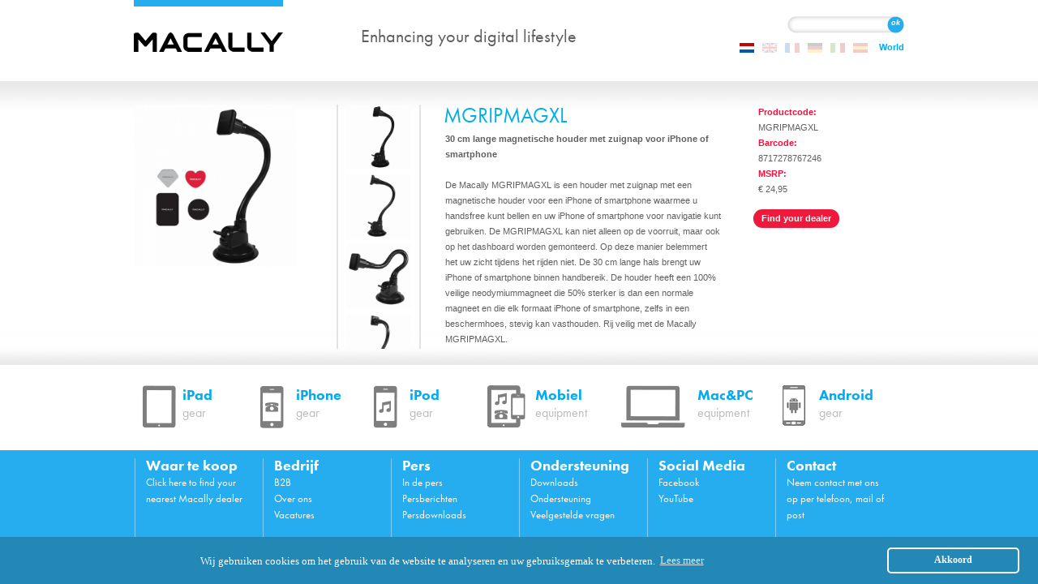

--- FILE ---
content_type: text/html; charset=utf-8
request_url: https://macally-europe.com/nl/mgripmagxl
body_size: 14002
content:
<!DOCTYPE html PUBLIC "-//W3C//DTD XHTML+RDFa 1.0//EN"
  "http://www.w3.org/MarkUp/DTD/xhtml-rdfa-1.dtd">
<html xmlns="http://www.w3.org/1999/xhtml" xml:lang="nl" version="XHTML+RDFa 1.0" dir="ltr">

<head profile="http://www.w3.org/1999/xhtml/vocab">
  <meta http-equiv="Content-Type" content="text/html; charset=utf-8" />
<meta name="Generator" content="Drupal 7 (http://drupal.org)" />
<link rel="canonical" href="/nl/mgripmagxl" />
<link rel="shortlink" href="/nl/node/4312" />
  <title>MGRIPMAGXL | Macally</title>
  <link type="text/css" rel="stylesheet" href="https://macally-europe.com/sites/default/files/css/css_xE-rWrJf-fncB6ztZfd2huxqgxu4WO-qwma6Xer30m4.css" media="all" />
<link type="text/css" rel="stylesheet" href="https://macally-europe.com/sites/default/files/css/css_hYCLW089C9S9sP3ZYkuG6R-Q5ZHbEhblZBFjwZ_bE_I.css" media="all" />
<link type="text/css" rel="stylesheet" href="https://macally-europe.com/sites/default/files/css/css_Kwa0UDz4gWMoLxZZ6_LyNA2SBh8u5CnKedaVrxsr7mM.css" media="all" />
<link type="text/css" rel="stylesheet" href="https://macally-europe.com/sites/default/files/css/css_an800fUNfK_WttqtCzA92sDCNojCunRZzJuF046n6_w.css" media="all" />
<link type="text/css" rel="stylesheet" href="https://macally-europe.com/sites/default/files/css/css_8vDO0eV9Vl22S_wPge5M3Sn7ga2rOT0t2wTer1vteCY.css" media="all" />
  <script type="text/javascript" src="//ajax.googleapis.com/ajax/libs/jquery/1.10.2/jquery.min.js"></script>
<script type="text/javascript">
<!--//--><![CDATA[//><!--
window.jQuery || document.write("<script src='/sites/all/modules/jquery_update/replace/jquery/1.10/jquery.min.js'>\x3C/script>")
//--><!]]>
</script>
<script type="text/javascript" src="https://macally-europe.com/sites/default/files/js/js_Hfha9RCTNm8mqMDLXriIsKGMaghzs4ZaqJPLj2esi7s.js"></script>
<script type="text/javascript" src="https://macally-europe.com/sites/default/files/js/js_XYDzanGTs_0Z3STnx7NAQkwFemGq2KpDaBfDCld67sg.js"></script>
<script type="text/javascript">
<!--//--><![CDATA[//><!--
(function(i,s,o,g,r,a,m){i["GoogleAnalyticsObject"]=r;i[r]=i[r]||function(){(i[r].q=i[r].q||[]).push(arguments)},i[r].l=1*new Date();a=s.createElement(o),m=s.getElementsByTagName(o)[0];a.async=1;a.src=g;m.parentNode.insertBefore(a,m)})(window,document,"script","https://www.google-analytics.com/analytics.js","ga");ga("create", "UA-20796440-23", {"cookieDomain":"auto"});ga("send", "pageview");
//--><!]]>
</script>
<script type="text/javascript" src="https://macally-europe.com/sites/default/files/js/js_zsU7pE_En9PuEzx00IjN_iCxIwgABAiEwJNkh1iTG9k.js"></script>
<script type="text/javascript" src="https://use.typekit.com/rmw5ovy.js"></script>
<script type="text/javascript">
<!--//--><![CDATA[//><!--
try{Typekit.load();}catch(e){}
//--><!]]>
</script>
<script type="text/javascript" src="https://macally-europe.com/sites/default/files/js/js_hFUEyJXhjOjJIvSDfU9pwAb4AxoA7VxyVp081U1pBFI.js"></script>
<script type="text/javascript">
<!--//--><![CDATA[//><!--
jQuery.extend(Drupal.settings, {"basePath":"\/","pathPrefix":"nl\/","setHasJsCookie":0,"ajaxPageState":{"theme":"macally","theme_token":"Xdh8OrSovuPeizqjQIdLjxUzwY0Yp_-6m03PC3PMkzk","js":{"\/\/ajax.googleapis.com\/ajax\/libs\/jquery\/1.10.2\/jquery.min.js":1,"0":1,"misc\/jquery-extend-3.4.0.js":1,"misc\/jquery-html-prefilter-3.5.0-backport.js":1,"misc\/jquery.once.js":1,"misc\/drupal.js":1,"public:\/\/languages\/nl_3V3IOD9GhDArooPdS5jFCWfEXy0hh56bKtAtkw0d82k.js":1,"sites\/all\/modules\/google_analytics\/googleanalytics.js":1,"1":1,"sites\/all\/modules\/field_group\/field_group.js":1,"https:\/\/use.typekit.com\/rmw5ovy.js":1,"2":1,"sites\/all\/themes\/macally\/scripts\/fancybox.js":1,"sites\/all\/themes\/macally\/scripts\/image.js":1,"sites\/all\/themes\/macally\/scripts\/slideshow.js":1,"sites\/all\/themes\/macally\/scripts\/map.js":1,"sites\/all\/themes\/macally\/scripts\/world.js":1,"sites\/all\/themes\/macally\/scripts\/search.js":1},"css":{"modules\/system\/system.base.css":1,"modules\/system\/system.menus.css":1,"modules\/system\/system.messages.css":1,"modules\/system\/system.theme.css":1,"modules\/field\/theme\/field.css":1,"modules\/node\/node.css":1,"modules\/search\/search.css":1,"modules\/user\/user.css":1,"sites\/all\/modules\/views\/css\/views.css":1,"sites\/all\/modules\/ctools\/css\/ctools.css":1,"modules\/locale\/locale.css":1,"sites\/all\/themes\/macally\/css\/reset.css":1,"sites\/all\/themes\/macally\/css\/screen.css":1,"sites\/all\/themes\/macally\/css\/slideshow.css":1,"sites\/all\/themes\/macally\/css\/drupal.css":1,"sites\/all\/themes\/macally\/css\/fancybox.css":1,"sites\/default\/files\/fontyourface\/font.css":1}},"googleanalytics":{"trackOutbound":1,"trackMailto":1,"trackDownload":1,"trackDownloadExtensions":"7z|aac|arc|arj|asf|asx|avi|bin|csv|doc(x|m)?|dot(x|m)?|exe|flv|gif|gz|gzip|hqx|jar|jpe?g|js|mp(2|3|4|e?g)|mov(ie)?|msi|msp|pdf|phps|png|ppt(x|m)?|pot(x|m)?|pps(x|m)?|ppam|sld(x|m)?|thmx|qtm?|ra(m|r)?|sea|sit|tar|tgz|torrent|txt|wav|wma|wmv|wpd|xls(x|m|b)?|xlt(x|m)|xlam|xml|z|zip"},"field_group":{"fieldset":"full"}});
//--><!]]>
</script>
</head>
<body class="html not-front not-logged-in no-sidebars page-node page-node- page-node-4312 node-type-product i18n-nl" >
  <div id="skip-link">
    <a href="#main-content" class="element-invisible element-focusable">Overslaan en naar de algemene inhoud gaan</a>
  </div>
    <div id="page-wrapper"><div id="page">

  <div id="header" class="without-secondary-menu"><div class="section clearfix">

          <a href="/nl" title="Home" rel="home" id="logo">
        <img src="https://macally-europe.com/sites/all/themes/macally/logo.png" alt="Home" />
      </a>
    
          <div id="name-and-slogan">

                              <div id="site-name">
              <strong>
                <a href="/nl" title="Home" rel="home"><span>Macally</span></a>
              </strong>
            </div>
                  
                  <div id="site-slogan">
            Enhancing your digital lifestyle          </div>
        
      </div> <!-- /#name-and-slogan -->
    
      <div class="region region-header">
    <div id="block-block-5" class="block block-block">

    
  <div class="content">
    <form action="/nl/search" method="get" id="search-block-form" accept-charset="UTF-8"><div><div class="container-inline">
      <h2 class="element-invisible">Zoeken</h2>
    <div class="form-item form-type-textfield form-item-search-block-form">
  <label class="element-invisible" for="search_title">Zoeken</label>
 <input type="text" id="search_title" name="title" value="" size="15" maxlength="128" class="form-text" />
 <input type="hidden" id="search_code" name="field_product_code_value" value="" size="15" maxlength="128" class="form-text" />
</div>
<div class="form-actions form-wrapper" id="edit-actions"><input type="submit" id="edit-submit" value="OK" class="form-submit" /></div>
</div>
</div></form>  </div>
</div>
<div id="block-locale-language" class="block block-locale">

    <h2>Talen</h2>
  
  <div class="content">
    <ul class="language-switcher-locale-url"><li class="nl first active"><a href="/nl/mgripmagxl" class="language-link active" xml:lang="nl" title="MGRIPMAGXL">Nederlands</a></li>
<li class="en"><a href="/mgripmagxl" class="language-link" xml:lang="en" title="MGRIPMAGXL">English</a></li>
<li class="fr"><a href="/fr/mgripmagxl" class="language-link" xml:lang="fr" title="MGRIPMAGXL">Français</a></li>
<li class="de"><a href="/de/mgripmagxl" class="language-link" xml:lang="de" title="MGRIPMAGXL">Deutsch</a></li>
<li class="it"><a href="/it/mgripmagxl" class="language-link" xml:lang="it" title="MGRIPMAGXL">Italiano</a></li>
<li class="es last"><a href="/es/mgripmagxl" class="language-link" xml:lang="es" title="MGRIPMAGXL">Español</a></li>
</ul>  </div>
</div>
<div id="block-nodeblock-128" class="block block-nodeblock">

    <h2>World</h2>
  
  <div class="content">
    <div id="node-128" class="node node-nodeblock node-teaser clearfix">

  
      
    <div class="content">
    <div class="field field-name-body field-type-text-with-summary field-label-hidden"><div class="field-items"><div class="field-item even"><ul>
	<li><strong>North America</strong></li>
	<li><a href="#">Macally USA</a></li>
	<li><strong>South America</strong></li>
	<li><a rel="nofollow" href="http://www.macallybr.com.br/">Macally Brazil</a></li>
	<li><strong>Europe</strong></li>
	<li><a href="https://macally-europe.com">Macally Europe</a></li>
	<li><strong>Africa</strong></li>
	<li><a href="https://macally-europe.com">Macally Europe</a></li>
	<li><strong>Asia</strong></li>
	<li><a rel="nofollow" href="http://www.macally.com/CN/">Macally China</a></li>
	<li><a rel="nofollow" href="http://macally-japan.com/">Macally Japan</a></li></ul></div></div></div>  </div>

  
  
</div>
  </div>
</div>
  </div>

    
    
  </div></div> <!-- /.section, /#header -->

  
  <div id="main-wrapper" class="clearfix"><div id="main" class="clearfix">

            
    
    <div id="content" class="column"><div class="section">
            <a id="main-content"></a>
                    <h1 class="title" id="page-title">
          MGRIPMAGXL        </h1>
                          <div class="tabs">
                  </div>
                                <div class="region region-content">
    <div id="block-system-main" class="block block-system">

    
  <div class="content">
    <div id="node-4312" class="node node-product clearfix">

      
  
  <div class="content clearfix">
    <div class="field field-name-field-photo field-type-image field-label-hidden"><div class="field-items"><div class="field-item even"><a href="https://macally-europe.com/sites/default/files/MGRIPMAGXL-01.jpg"><img src="https://macally-europe.com/sites/default/files/styles/large/public/MGRIPMAGXL-01.jpg?itok=HN7H-lm1" width="480" height="480" alt="" /></a></div></div></div><div class="field field-name-field-photos field-type-image field-label-hidden"><div class="field-items"><div class="field-item even"><a href="https://macally-europe.com/sites/default/files/MGRIPMAGXL-02.jpg"><img src="https://macally-europe.com/sites/default/files/styles/medium/public/MGRIPMAGXL-02.jpg?itok=dByRNTwT" width="220" height="220" alt="" /></a></div><div class="field-item odd"><a href="https://macally-europe.com/sites/default/files/MGRIPMAGXL-03.jpg"><img src="https://macally-europe.com/sites/default/files/styles/medium/public/MGRIPMAGXL-03.jpg?itok=SkEnQTDA" width="220" height="220" alt="" /></a></div><div class="field-item even"><a href="https://macally-europe.com/sites/default/files/MGRIPMAGXL-04.jpg"><img src="https://macally-europe.com/sites/default/files/styles/medium/public/MGRIPMAGXL-04.jpg?itok=ijB5pB6o" width="220" height="220" alt="" /></a></div><div class="field-item odd"><a href="https://macally-europe.com/sites/default/files/MGRIPMAGXL-05.jpg"><img src="https://macally-europe.com/sites/default/files/styles/medium/public/MGRIPMAGXL-05.jpg?itok=elt5KM5g" width="220" height="220" alt="" /></a></div><div class="field-item even"><a href="https://macally-europe.com/sites/default/files/MGRIPMAGXL-06.jpg"><img src="https://macally-europe.com/sites/default/files/styles/medium/public/MGRIPMAGXL-06.jpg?itok=2Bmp-MBb" width="220" height="220" alt="" /></a></div><div class="field-item odd"><a href="https://macally-europe.com/sites/default/files/MGRIPMAGXL-07.jpg"><img src="https://macally-europe.com/sites/default/files/styles/medium/public/MGRIPMAGXL-07.jpg?itok=CbbtTn9A" width="220" height="220" alt="" /></a></div><div class="field-item even"><a href="https://macally-europe.com/sites/default/files/MGRIPMAGXL-08.jpg"><img src="https://macally-europe.com/sites/default/files/styles/medium/public/MGRIPMAGXL-08.jpg?itok=-7QL04fR" width="220" height="220" alt="" /></a></div><div class="field-item odd"><a href="https://macally-europe.com/sites/default/files/MGRIPMAGXL-09.jpg"><img src="https://macally-europe.com/sites/default/files/styles/medium/public/MGRIPMAGXL-09.jpg?itok=WvlXDZZ7" width="220" height="220" alt="" /></a></div><div class="field-item even"><a href="https://macally-europe.com/sites/default/files/MGRIPMAGXL-10.jpg"><img src="https://macally-europe.com/sites/default/files/styles/medium/public/MGRIPMAGXL-10.jpg?itok=h-wNF3O1" width="220" height="220" alt="" /></a></div><div class="field-item odd"><a href="https://macally-europe.com/sites/default/files/MGRIPMAGXL-11.jpg"><img src="https://macally-europe.com/sites/default/files/styles/medium/public/MGRIPMAGXL-11.jpg?itok=lt7C5Exa" width="220" height="220" alt="" /></a></div><div class="field-item even"><a href="https://macally-europe.com/sites/default/files/MGRIPMAGXL-12.jpg"><img src="https://macally-europe.com/sites/default/files/styles/medium/public/MGRIPMAGXL-12.jpg?itok=sLc2feit" width="220" height="220" alt="" /></a></div><div class="field-item odd"><a href="https://macally-europe.com/sites/default/files/MGRIPMAGXL-13.jpg"><img src="https://macally-europe.com/sites/default/files/styles/medium/public/MGRIPMAGXL-13.jpg?itok=K0ttFIxa" width="220" height="220" alt="" /></a></div><div class="field-item even"><a href="https://macally-europe.com/sites/default/files/MGRIPMAGXL-14.jpg"><img src="https://macally-europe.com/sites/default/files/styles/medium/public/MGRIPMAGXL-14.jpg?itok=i7Jvytk7" width="220" height="220" alt="" /></a></div></div></div><div class="field field-name-body field-type-text-with-summary field-label-hidden"><div class="field-items"><div class="field-item even"><div><strong>30 cm lange magnetische houder met zuignap voor iPhone of smartphone</strong></div>
<div> </div>
<div>De Macally MGRIPMAGXL is een houder met zuignap met een magnetische houder voor een iPhone of smartphone waarmee u handsfree kunt bellen en uw iPhone of smartphone voor navigatie kunt gebruiken. De MGRIPMAGXL kan niet alleen op de voorruit, maar ook op het dashboard worden gemonteerd. Op deze manier belemmert het uw zicht tijdens het rijden niet. De 30 cm lange hals brengt uw iPhone of smartphone binnen handbereik. De houder heeft een 100% veilige neodymiummagneet die 50% sterker is dan een normale magneet en die elk formaat iPhone of smartphone, zelfs in een beschermhoes, stevig kan vasthouden. Rij veilig met de Macally MGRIPMAGXL.</div>
<div> </div>
<div><strong>Kenmerken</strong></div>
<ul>
	<li>Uitstekende zuignap voor sterke en langdurige montage op dashboard en voorruit</li>
	<li>Maximale hechting aan het dashboard dankzij de inbegrepen ronde voet met zuignap</li>
	<li>De magnetische houder kan elk formaat iPhone of smartphone en de meeste navigatiesystemen* stevig vasthouden, ook als die in een beschermhoes zit</li>
	<li>De 100% veilige** en betrouwbare neodymiummagneet is 50% sterker dan normale magneten</li>
	<li>Voetjes om de iPhone of smartphone meer stabiliteit te geven</li>
	<li>Kan 360 graden gedraaid worden voor de beste kijkhoek</li>
</ul>
<div> </div>
<div>* Om de iPhone of smartphone vast te houden, moet één van de meegeleverde metalen plaatjes aan de iPhone of smartphone worden vastgemaakt.<br />
	** NIET in combinatie met een iPod Classic of een ander apparaat met harde schijf gebruiken. De neodymiummagneet in dit product genereert een sterk magnetisch veld dat magnetische harde schijven en andere dergelijke apparaten kan beschadigen.</div>
</div></div></div><fieldset class="specs group-specs field-group-fieldset form-wrapper"><legend><span class="fieldset-legend">Specs</span></legend><div class="fieldset-wrapper"><div class="field field-name-field-product-code field-type-text field-label-above"><div class="field-label">Productcode:&nbsp;</div><div class="field-items"><div class="field-item even">MGRIPMAGXL</div></div></div><div class="field field-name-field-barcode field-type-text field-label-above"><div class="field-label">Barcode:&nbsp;</div><div class="field-items"><div class="field-item even">8717278767246</div></div></div><div class="field field-name-field-msrp field-type-number-decimal field-label-above"><div class="field-label">MSRP:&nbsp;</div><div class="field-items"><div class="field-item even">€ 24,95</div></div></div></div></fieldset>
	<p id="finddealer"><a href="/where-to-buy">Find your dealer</a></p>
	  </div>

  
  
</div>

  </div>
</div>
  </div>

    </div></div> <!-- /.section, /#content -->

    
  </div></div> <!-- /#main, /#main-wrapper -->

</div>
</div> <!-- /#page, /#page-wrapper -->
<div id="triptych-wrapper"><div id="triptych" class="clearfix">
      <div class="region region-triptych-middle">
    <div id="block-views-categories-block" class="block block-views">

    <h2>Categorieën</h2>
  
  <div class="content">
    <div class="view view-categories view-id-categories view-display-id-block view-dom-id-cc8a2f9b0f8749fa9c25b36958724c70">
        
  
  
      <div class="view-content">
        <div class="views-row views-row-1 views-row-odd views-row-first">
      
  <div class="views-field views-field-field-category-image">        <div class="field-content"><a href="/nl/ipad"><img src="https://macally-europe.com/sites/default/files/ipad.png" width="42" height="53" alt="" /></a></div>  </div>  
  <div class="views-field views-field-name">        <span class="field-content"><a href="/nl/ipad">iPad<br><em>gear</em></a></span>  </div>  </div>
  <div class="views-row views-row-2 views-row-even">
      
  <div class="views-field views-field-field-category-image">        <div class="field-content"><a href="/nl/iphone"><img src="https://macally-europe.com/sites/default/files/iphone.png" width="30" height="53" alt="" /></a></div>  </div>  
  <div class="views-field views-field-name">        <span class="field-content"><a href="/nl/iphone">iPhone<br><em>gear</em></a></span>  </div>  </div>
  <div class="views-row views-row-3 views-row-odd">
      
  <div class="views-field views-field-field-category-image">        <div class="field-content"><a href="/nl/ipod"><img src="https://macally-europe.com/sites/default/files/ipod.png" width="30" height="53" alt="" /></a></div>  </div>  
  <div class="views-field views-field-name">        <span class="field-content"><a href="/nl/ipod">iPod<br><em>gear</em></a></span>  </div>  </div>
  <div class="views-row views-row-4 views-row-even">
      
  <div class="views-field views-field-field-category-image">        <div class="field-content"><a href="/nl/mobile"><img src="https://macally-europe.com/sites/default/files/universal.png" width="48" height="53" alt="" /></a></div>  </div>  
  <div class="views-field views-field-name">        <span class="field-content"><a href="/nl/mobile">Mobiel<br><em>equipment</em></a></span>  </div>  </div>
  <div class="views-row views-row-5 views-row-odd">
      
  <div class="views-field views-field-field-category-image">        <div class="field-content"><a href="/nl/mac-pc"><img src="https://macally-europe.com/sites/default/files/mac-pc.png" width="80" height="53" alt="" /></a></div>  </div>  
  <div class="views-field views-field-name">        <span class="field-content"><a href="/nl/mac-pc">Mac&amp;PC<br><em>equipment</em></a></span>  </div>  </div>
  <div class="views-row views-row-6 views-row-even views-row-last">
      
  <div class="views-field views-field-field-category-image">        <div class="field-content"><a href="/nl/android"><img src="https://macally-europe.com/sites/default/files/android_0.png" width="28" height="50" alt="" /></a></div>  </div>  
  <div class="views-field views-field-name">        <span class="field-content"><a href="/nl/android">Android<br><em>gear</em></a></span>  </div>  </div>
    </div>
  
  
  
  
  
  
</div>  </div>
</div>
  </div>
  </div></div> <!-- /#triptych, /#triptych-wrapper -->
<div id="footer-wrapper"><div class="section">


  <div id="footer" class="clearfix">
      <div class="region region-footer">
    <div id="block-menu-menu-where-to-buy" class="block block-menu">

    <h2>Waar te koop</h2>
  
  <div class="content">
    <ul class="menu"><li class="keys_words leaf"><a class="keys_words" href="https://tgkb5.ru/index.php/ecfjbtshop/pf/p/air-max-90-ww-sneakers-nike-shoes-air-max-white-white-blue-fury-volt-1082881">nike liberty paisley air max for sale philippines - Tgkb5Shops PF - ‘Air Max 90 WW’ sneakers Nike
</a></li><li class="keys_words leaf"><a class="keys_words" href="https://www.hysteroscopie.org/defbaacshop/nba/lakers/news/lakers-kobe-bryant-legacy-heavily-disrespected-by-former-nba-forward-01jhrr3haztz">Lakers&#x27; Kobe Bryant Legacy Heavily Disrespected by Former NBA Forward
</a></li><li class="keys_words leaf"><a class="keys_words" href="https://www.aal.edu.ar/ffebdgrshop/men/verkhniaia-odezhda/zhiletki/131833407-zhiletkaosinnya-zhiletka-zhiletka-nike">nike dunk duck olive garden ohio city cleveland, Жилетка, жилетка nike — цена 2000 грн в каталоге Жилетки ✓ Купить мужские вещи по доступной цене на Шафе, осанка жилетка , Украина #131833407
</a></li><li class="keys_words leaf"><a class="keys_words" href="https://www.ietp.com/fr/dfedavshop/jordan-reveal-photo-blue/">muzhskie krossovki nike jordan why not zero 2 seryj zheltyj - Jordan Reveal Photo Blue - these jordan 1 mid gs boast a flash of colour on the heel
</a></li><li class="keys_words leaf"><a class="keys_words" href="https://novogas.by/bfebceyshop/air-jordan-iv-4-freddy-krueger-customs-mache/">NovogasShops - Air Jordan IV (4) &quot;Freddy Krueger&quot; Customs by Mache - JORDAN M SEAMLESS KNIT HEADBAND REVERSIBLE
</a></li><li class="first last leaf"><a href="/nl/where-to-buy">Click here to find your nearest Macally dealer</a></li>
</ul>  </div>
</div>
<div id="block-menu-menu-company" class="block block-menu">

    <h2>Bedrijf</h2>
  
  <div class="content">
    <ul class="menu"><li class="first leaf"><a href="/nl/b2b">B2B</a></li>
<li class="leaf"><a href="/nl/over-ons">Over ons</a></li>
<li class="last leaf"><a href="/nl/vacatures">Vacatures</a></li>
</ul>  </div>
</div>
<div id="block-menu-menu-press" class="block block-menu">

    <h2>Pers</h2>
  
  <div class="content">
    <ul class="menu"><li class="first leaf"><a href="/nl/in-de-pers">In de pers</a></li>
<li class="leaf"><a href="/nl/persberichten">Persberichten</a></li>
<li class="last leaf"><a href="/nl/persdownloads">Persdownloads</a></li>
</ul>  </div>
</div>
<div id="block-menu-menu-support" class="block block-menu">

    <h2>Ondersteuning</h2>
  
  <div class="content">
    <ul class="menu"><li class="first leaf"><a href="/nl/ondersteuning-downloads">Downloads</a></li>
<li class="leaf"><a href="/nl/ondersteuning">Ondersteuning</a></li>
<li class="last leaf"><a href="/nl/veelgestelde-vragen">Veelgestelde vragen</a></li>
</ul>  </div>
</div>
<div id="block-menu-menu-social-media" class="block block-menu">

    <h2>Social Media</h2>
  
  <div class="content">
    <ul class="menu"><li class="first leaf"><a rel="nofollow" href="https://www.facebook.com/pages/Macally/10150108145010206" target="_blank">Facebook</a></li>
<li class="last leaf"><a rel="nofollow" href="https://www.youtube.com/user/MacallyProducts" target="_blank">YouTube</a></li>
</ul>  </div>
</div>
<div id="block-menu-menu-contact" class="block block-menu">

    <h2>Contact</h2>
  
  <div class="content">
    <ul class="menu"><li class="first last leaf"><a href="/nl/contact">Neem contact met ons op per telefoon, mail of post</a></li>
</ul>  </div>
</div>
  </div>
  </div> <!-- /#footer -->

<div id="copyright">
<p>Copyright &copy; 2026 Macally Europe. All rights reserved.</p>
</div>

</div></div> <!-- /.section, /#footer-wrapper -->

<script>
!function(e){if(!e.hasInitialised){var t={escapeRegExp:function(e){return e.replace(/[\-\[\]\/\{\}\(\)\*\+\?\.\\\^\$\|]/g,"\\$&")},hasClass:function(e,t){var i=" ";return 1===e.nodeType&&(i+e.className+i).replace(/[\n\t]/g,i).indexOf(i+t+i)>=0},addClass:function(e,t){e.className+=" "+t},removeClass:function(e,t){var i=new RegExp("\\b"+this.escapeRegExp(t)+"\\b");e.className=e.className.replace(i,"")},interpolateString:function(e,t){var i=/{{([a-z][a-z0-9\-_]*)}}/gi;return e.replace(i,function(e){return t(arguments[1])||""})},getCookie:function(e){var t="; "+document.cookie,i=t.split("; "+e+"=");return 2!=i.length?void 0:i.pop().split(";").shift()},setCookie:function(e,t,i,n,o){var s=new Date;s.setDate(s.getDate()+(i||365));var r=[e+"="+t,"expires="+s.toUTCString(),"path="+(o||"/")];n&&r.push("domain="+n),document.cookie=r.join(";")},deepExtend:function(e,t){for(var i in t)t.hasOwnProperty(i)&&(i in e&&this.isPlainObject(e[i])&&this.isPlainObject(t[i])?this.deepExtend(e[i],t[i]):e[i]=t[i]);return e},throttle:function(e,t){var i=!1;return function(){i||(e.apply(this,arguments),i=!0,setTimeout(function(){i=!1},t))}},hash:function(e){var t,i,n,o=0;if(0===e.length)return o;for(t=0,n=e.length;t<n;++t)i=e.charCodeAt(t),o=(o<<5)-o+i,o|=0;return o},normaliseHex:function(e){return"#"==e[0]&&(e=e.substr(1)),3==e.length&&(e=e[0]+e[0]+e[1]+e[1]+e[2]+e[2]),e},getContrast:function(e){e=this.normaliseHex(e);var t=parseInt(e.substr(0,2),16),i=parseInt(e.substr(2,2),16),n=parseInt(e.substr(4,2),16),o=(299*t+587*i+114*n)/1e3;return o>=128?"#000":"#fff"},getLuminance:function(e){var t=parseInt(this.normaliseHex(e),16),i=38,n=(t>>16)+i,o=(t>>8&255)+i,s=(255&t)+i,r=(16777216+65536*(n<255?n<1?0:n:255)+256*(o<255?o<1?0:o:255)+(s<255?s<1?0:s:255)).toString(16).slice(1);return"#"+r},isMobile:function(){return/Android|webOS|iPhone|iPad|iPod|BlackBerry|IEMobile|Opera Mini/i.test(navigator.userAgent)},isPlainObject:function(e){return"object"==typeof e&&null!==e&&e.constructor==Object}};e.status={deny:"deny",allow:"allow",dismiss:"dismiss"},e.transitionEnd=function(){var e=document.createElement("div"),t={t:"transitionend",OT:"oTransitionEnd",msT:"MSTransitionEnd",MozT:"transitionend",WebkitT:"webkitTransitionEnd"};for(var i in t)if(t.hasOwnProperty(i)&&"undefined"!=typeof e.style[i+"ransition"])return t[i];return""}(),e.hasTransition=!!e.transitionEnd;var i=Object.keys(e.status).map(t.escapeRegExp);e.customStyles={},e.Popup=function(){function n(){this.initialise.apply(this,arguments)}function o(e){this.openingTimeout=null,t.removeClass(e,"cc-invisible")}function s(t){t.style.display="none",t.removeEventListener(e.transitionEnd,this.afterTransition),this.afterTransition=null}function r(){var t=this.options.onInitialise.bind(this);if(!window.navigator.cookieEnabled)return t(e.status.deny),!0;if(window.CookiesOK||window.navigator.CookiesOK)return t(e.status.allow),!0;var i=Object.keys(e.status),n=this.getStatus(),o=i.indexOf(n)>=0;return o&&t(n),o}function a(){var e=this.options.position.split("-"),t=[];return e.forEach(function(e){t.push("cc-"+e)}),t}function c(){var e=this.options,i="top"==e.position||"bottom"==e.position?"banner":"floating";t.isMobile()&&(i="floating");var n=["cc-"+i,"cc-type-"+e.type,"cc-theme-"+e.theme];e["static"]&&n.push("cc-static"),n.push.apply(n,a.call(this));p.call(this,this.options.palette);return this.customStyleSelector&&n.push(this.customStyleSelector),n}function l(){var e={},i=this.options;i.showLink||(i.elements.link="",i.elements.messagelink=i.elements.message),Object.keys(i.elements).forEach(function(n){e[n]=t.interpolateString(i.elements[n],function(e){var t=i.content[e];return e&&"string"==typeof t&&t.length?t:""})});var n=i.compliance[i.type];n||(n=i.compliance.info),e.compliance=t.interpolateString(n,function(t){return e[t]});var o=i.layouts[i.layout];return o||(o=i.layouts.basic),t.interpolateString(o,function(t){return e[t]})}function u(i){var n=this.options,o=document.createElement("div"),s=n.container&&1===n.container.nodeType?n.container:document.body;o.innerHTML=i;var r=o.children[0];return r.style.display="none",t.hasClass(r,"cc-window")&&e.hasTransition&&t.addClass(r,"cc-invisible"),this.onButtonClick=h.bind(this),r.addEventListener("click",this.onButtonClick),n.autoAttach&&(s.firstChild?s.insertBefore(r,s.firstChild):s.appendChild(r)),r}function h(n){var o=n.target;if(t.hasClass(o,"cc-btn")){var s=o.className.match(new RegExp("\\bcc-("+i.join("|")+")\\b")),r=s&&s[1]||!1;r&&(this.setStatus(r),this.close(!0))}t.hasClass(o,"cc-close")&&(this.setStatus(e.status.dismiss),this.close(!0)),t.hasClass(o,"cc-revoke")&&this.revokeChoice()}function p(e){var i=t.hash(JSON.stringify(e)),n="cc-color-override-"+i,o=t.isPlainObject(e);return this.customStyleSelector=o?n:null,o&&d(i,e,"."+n),o}function d(i,n,o){if(e.customStyles[i])return void++e.customStyles[i].references;var s={},r=n.popup,a=n.button,c=n.highlight;r&&(r.text=r.text?r.text:t.getContrast(r.background),r.link=r.link?r.link:r.text,s[o+".cc-window"]=["color: "+r.text,"background-color: "+r.background],s[o+".cc-revoke"]=["color: "+r.text,"background-color: "+r.background],s[o+" .cc-link,"+o+" .cc-link:active,"+o+" .cc-link:visited"]=["color: "+r.link],a&&(a.text=a.text?a.text:t.getContrast(a.background),a.border=a.border?a.border:"transparent",s[o+" .cc-btn"]=["color: "+a.text,"border-color: "+a.border,"background-color: "+a.background],"transparent"!=a.background&&(s[o+" .cc-btn:hover, "+o+" .cc-btn:focus"]=["background-color: "+v(a.background)]),c?(c.text=c.text?c.text:t.getContrast(c.background),c.border=c.border?c.border:"transparent",s[o+" .cc-highlight .cc-btn:first-child"]=["color: "+c.text,"border-color: "+c.border,"background-color: "+c.background]):s[o+" .cc-highlight .cc-btn:first-child"]=["color: "+r.text]));var l=document.createElement("style");document.head.appendChild(l),e.customStyles[i]={references:1,element:l.sheet};var u=-1;for(var h in s)s.hasOwnProperty(h)&&l.sheet.insertRule(h+"{"+s[h].join(";")+"}",++u)}function v(e){return e=t.normaliseHex(e),"000000"==e?"#222":t.getLuminance(e)}function f(i){if(t.isPlainObject(i)){var n=t.hash(JSON.stringify(i)),o=e.customStyles[n];if(o&&!--o.references){var s=o.element.ownerNode;s&&s.parentNode&&s.parentNode.removeChild(s),e.customStyles[n]=null}}}function m(e,t){for(var i=0,n=e.length;i<n;++i){var o=e[i];if(o instanceof RegExp&&o.test(t)||"string"==typeof o&&o.length&&o===t)return!0}return!1}function b(){var t=this.setStatus.bind(this),i=this.options.dismissOnTimeout;"number"==typeof i&&i>=0&&(this.dismissTimeout=window.setTimeout(function(){t(e.status.dismiss)},Math.floor(i)));var n=this.options.dismissOnScroll;if("number"==typeof n&&n>=0){var o=function(i){window.pageYOffset>Math.floor(n)&&(t(e.status.dismiss),window.removeEventListener("scroll",o),this.onWindowScroll=null)};this.onWindowScroll=o,window.addEventListener("scroll",o)}}function y(){if("info"!=this.options.type&&(this.options.revokable=!0),t.isMobile()&&(this.options.animateRevokable=!1),this.options.revokable){var e=a.call(this);this.options.animateRevokable&&e.push("cc-animate"),this.customStyleSelector&&e.push(this.customStyleSelector);var i=this.options.revokeBtn.replace("{{classes}}",e.join(" "));this.revokeBtn=u.call(this,i);var n=this.revokeBtn;if(this.options.animateRevokable){var o=t.throttle(function(e){var i=!1,o=20,s=window.innerHeight-20;t.hasClass(n,"cc-top")&&e.clientY<o&&(i=!0),t.hasClass(n,"cc-bottom")&&e.clientY>s&&(i=!0),i?t.hasClass(n,"cc-active")||t.addClass(n,"cc-active"):t.hasClass(n,"cc-active")&&t.removeClass(n,"cc-active")},200);this.onMouseMove=o,window.addEventListener("mousemove",o)}}}var g={enabled:!0,container:null,cookie:{name:"cookieconsent_status",path:"/",domain:"",expiryDays:365},onPopupOpen:function(){},onPopupClose:function(){},onInitialise:function(e){},onStatusChange:function(e,t){},onRevokeChoice:function(){},content:{header:"Cookies used on the website!",message:"This website uses cookies to ensure you get the best experience on our website.",dismiss:"Got it!",allow:"Allow cookies",deny:"Decline",link:"Learn more",href:"http://cookiesandyou.com",close:"&#x274c;"},elements:{header:'<span class="cc-header">{{header}}</span>&nbsp;',message:'<span id="cookieconsent:desc" class="cc-message">{{message}}</span>',messagelink:'<span id="cookieconsent:desc" class="cc-message">{{message}} <a aria-label="learn more about cookies" role=button tabindex="0" class="cc-link" href="{{href}}" rel="noopener noreferrer nofollow" target="_blank">{{link}}</a></span>',dismiss:'<a aria-label="dismiss cookie message" role=button tabindex="0" class="cc-btn cc-dismiss">{{dismiss}}</a>',allow:'<a aria-label="allow cookies" role=button tabindex="0"  class="cc-btn cc-allow">{{allow}}</a>',deny:'<a aria-label="deny cookies" role=button tabindex="0" class="cc-btn cc-deny">{{deny}}</a>',link:'<a aria-label="learn more about cookies" role=button tabindex="0" class="cc-link" href="{{href}}" target="_blank">{{link}}</a>',close:'<span aria-label="dismiss cookie message" role=button tabindex="0" class="cc-close">{{close}}</span>'},window:'<div role="dialog" aria-live="polite" aria-label="cookieconsent" aria-describedby="cookieconsent:desc" class="cc-window {{classes}}"><!--googleoff: all-->{{children}}<!--googleon: all--></div>',revokeBtn:'<div class="cc-revoke {{classes}}">Cookie Policy</div>',compliance:{info:'<div class="cc-compliance">{{dismiss}}</div>',"opt-in":'<div class="cc-compliance cc-highlight">{{dismiss}}{{allow}}</div>',"opt-out":'<div class="cc-compliance cc-highlight">{{deny}}{{dismiss}}</div>'},type:"info",layouts:{basic:"{{messagelink}}{{compliance}}","basic-close":"{{messagelink}}{{compliance}}{{close}}","basic-header":"{{header}}{{message}}{{link}}{{compliance}}"},layout:"basic",position:"bottom",theme:"block","static":!1,palette:null,revokable:!1,animateRevokable:!0,showLink:!0,dismissOnScroll:!1,dismissOnTimeout:!1,autoOpen:!0,autoAttach:!0,whitelistPage:[],blacklistPage:[],overrideHTML:null};return n.prototype.initialise=function(e){this.options&&this.destroy(),t.deepExtend(this.options={},g),t.isPlainObject(e)&&t.deepExtend(this.options,e),r.call(this)&&(this.options.enabled=!1),m(this.options.blacklistPage,location.pathname)&&(this.options.enabled=!1),m(this.options.whitelistPage,location.pathname)&&(this.options.enabled=!0);var i=this.options.window.replace("{{classes}}",c.call(this).join(" ")).replace("{{children}}",l.call(this)),n=this.options.overrideHTML;if("string"==typeof n&&n.length&&(i=n),this.options["static"]){var o=u.call(this,'<div class="cc-grower">'+i+"</div>");o.style.display="",this.element=o.firstChild,this.element.style.display="none",t.addClass(this.element,"cc-invisible")}else this.element=u.call(this,i);b.call(this),y.call(this),this.options.autoOpen&&this.autoOpen()},n.prototype.destroy=function(){this.onButtonClick&&this.element&&(this.element.removeEventListener("click",this.onButtonClick),this.onButtonClick=null),this.dismissTimeout&&(clearTimeout(this.dismissTimeout),this.dismissTimeout=null),this.onWindowScroll&&(window.removeEventListener("scroll",this.onWindowScroll),this.onWindowScroll=null),this.onMouseMove&&(window.removeEventListener("mousemove",this.onMouseMove),this.onMouseMove=null),this.element&&this.element.parentNode&&this.element.parentNode.removeChild(this.element),this.element=null,this.revokeBtn&&this.revokeBtn.parentNode&&this.revokeBtn.parentNode.removeChild(this.revokeBtn),this.revokeBtn=null,f(this.options.palette),this.options=null},n.prototype.open=function(t){if(this.element)return this.isOpen()||(e.hasTransition?this.fadeIn():this.element.style.display="",this.options.revokable&&this.toggleRevokeButton(),this.options.onPopupOpen.call(this)),this},n.prototype.close=function(t){if(this.element)return this.isOpen()&&(e.hasTransition?this.fadeOut():this.element.style.display="none",t&&this.options.revokable&&this.toggleRevokeButton(!0),this.options.onPopupClose.call(this)),this},n.prototype.fadeIn=function(){var i=this.element;if(e.hasTransition&&i&&(this.afterTransition&&s.call(this,i),t.hasClass(i,"cc-invisible"))){if(i.style.display="",this.options["static"]){var n=this.element.clientHeight;this.element.parentNode.style.maxHeight=n+"px"}var r=20;this.openingTimeout=setTimeout(o.bind(this,i),r)}},n.prototype.fadeOut=function(){var i=this.element;e.hasTransition&&i&&(this.openingTimeout&&(clearTimeout(this.openingTimeout),o.bind(this,i)),t.hasClass(i,"cc-invisible")||(this.options["static"]&&(this.element.parentNode.style.maxHeight=""),this.afterTransition=s.bind(this,i),i.addEventListener(e.transitionEnd,this.afterTransition),t.addClass(i,"cc-invisible")))},n.prototype.isOpen=function(){return this.element&&""==this.element.style.display&&(!e.hasTransition||!t.hasClass(this.element,"cc-invisible"))},n.prototype.toggleRevokeButton=function(e){this.revokeBtn&&(this.revokeBtn.style.display=e?"":"none")},n.prototype.revokeChoice=function(e){this.options.enabled=!0,this.clearStatus(),this.options.onRevokeChoice.call(this),e||this.autoOpen()},n.prototype.hasAnswered=function(t){return Object.keys(e.status).indexOf(this.getStatus())>=0},n.prototype.hasConsented=function(t){var i=this.getStatus();return i==e.status.allow||i==e.status.dismiss},n.prototype.autoOpen=function(e){!this.hasAnswered()&&this.options.enabled&&this.open()},n.prototype.setStatus=function(i){var n=this.options.cookie,o=t.getCookie(n.name),s=Object.keys(e.status).indexOf(o)>=0;Object.keys(e.status).indexOf(i)>=0?(t.setCookie(n.name,i,n.expiryDays,n.domain,n.path),this.options.onStatusChange.call(this,i,s)):this.clearStatus()},n.prototype.getStatus=function(){return t.getCookie(this.options.cookie.name)},n.prototype.clearStatus=function(){var e=this.options.cookie;t.setCookie(e.name,"",-1,e.domain,e.path)},n}(),e.Location=function(){function e(e){t.deepExtend(this.options={},s),t.isPlainObject(e)&&t.deepExtend(this.options,e),this.currentServiceIndex=-1}function i(e,t,i){var n,o=document.createElement("script");o.type="text/"+(e.type||"javascript"),o.src=e.src||e,o.async=!1,o.onreadystatechange=o.onload=function(){var e=o.readyState;clearTimeout(n),t.done||e&&!/loaded|complete/.test(e)||(t.done=!0,t(),o.onreadystatechange=o.onload=null)},document.body.appendChild(o),n=setTimeout(function(){t.done=!0,t(),o.onreadystatechange=o.onload=null},i)}function n(e,t,i,n,o){var s=new(window.XMLHttpRequest||window.ActiveXObject)("MSXML2.XMLHTTP.3.0");if(s.open(n?"POST":"GET",e,1),s.setRequestHeader("X-Requested-With","XMLHttpRequest"),s.setRequestHeader("Content-type","application/x-www-form-urlencoded"),Array.isArray(o))for(var r=0,a=o.length;r<a;++r){var c=o[r].split(":",2);s.setRequestHeader(c[0].replace(/^\s+|\s+$/g,""),c[1].replace(/^\s+|\s+$/g,""))}"function"==typeof t&&(s.onreadystatechange=function(){s.readyState>3&&t(s)}),s.send(n)}function o(e){return new Error("Error ["+(e.code||"UNKNOWN")+"]: "+e.error)}var s={timeout:5e3,services:["freegeoip","ipinfo","maxmind"],serviceDefinitions:{freegeoip:function(){return{url:"//freegeoip.net/json/?callback={callback}",isScript:!0,callback:function(e,t){try{var i=JSON.parse(t);return i.error?o(i):{code:i.country_code}}catch(n){return o({error:"Invalid response ("+n+")"})}}}},ipinfo:function(){return{url:"//ipinfo.io",headers:["Accept: application/json"],callback:function(e,t){try{var i=JSON.parse(t);return i.error?o(i):{code:i.country}}catch(n){return o({error:"Invalid response ("+n+")"})}}}},ipinfodb:function(e){return{url:"//api.ipinfodb.com/v3/ip-country/?key={api_key}&format=json&callback={callback}",isScript:!0,callback:function(e,t){try{var i=JSON.parse(t);return"ERROR"==i.statusCode?o({error:i.statusMessage}):{code:i.countryCode}}catch(n){return o({error:"Invalid response ("+n+")"})}}}},maxmind:function(){return{url:"//js.maxmind.com/js/apis/geoip2/v2.1/geoip2.js",isScript:!0,callback:function(e){return window.geoip2?void geoip2.country(function(t){try{e({code:t.country.iso_code})}catch(i){e(o(i))}},function(t){e(o(t))}):void e(new Error("Unexpected response format. The downloaded script should have exported `geoip2` to the global scope"))}}}}};return e.prototype.getNextService=function(){var e;do e=this.getServiceByIdx(++this.currentServiceIndex);while(this.currentServiceIndex<this.options.services.length&&!e);return e},e.prototype.getServiceByIdx=function(e){var i=this.options.services[e];if("function"==typeof i){var n=i();return n.name&&t.deepExtend(n,this.options.serviceDefinitions[n.name](n)),n}return"string"==typeof i?this.options.serviceDefinitions[i]():t.isPlainObject(i)?this.options.serviceDefinitions[i.name](i):null},e.prototype.locate=function(e,t){var i=this.getNextService();return i?(this.callbackComplete=e,this.callbackError=t,void this.runService(i,this.runNextServiceOnError.bind(this))):void t(new Error("No services to run"))},e.prototype.setupUrl=function(e){var t=this.getCurrentServiceOpts();return e.url.replace(/\{(.*?)\}/g,function(i,n){if("callback"===n){var o="callback"+Date.now();return window[o]=function(t){e.__JSONP_DATA=JSON.stringify(t)},o}if(n in t.interpolateUrl)return t.interpolateUrl[n]})},e.prototype.runService=function(e,t){var o=this;if(e&&e.url&&e.callback){var s=e.isScript?i:n,r=this.setupUrl(e);s(r,function(i){var n=i?i.responseText:"";e.__JSONP_DATA&&(n=e.__JSONP_DATA,delete e.__JSONP_DATA),o.runServiceCallback.call(o,t,e,n)},this.options.timeout,e.data,e.headers)}},e.prototype.runServiceCallback=function(e,t,i){var n=this,o=function(t){s||n.onServiceResult.call(n,e,t)},s=t.callback(o,i);s&&this.onServiceResult.call(this,e,s)},e.prototype.onServiceResult=function(e,t){t instanceof Error||t&&t.error?e.call(this,t,null):e.call(this,null,t)},e.prototype.runNextServiceOnError=function(e,t){if(e){this.logError(e);var i=this.getNextService();i?this.runService(i,this.runNextServiceOnError.bind(this)):this.completeService.call(this,this.callbackError,new Error("All services failed"))}else this.completeService.call(this,this.callbackComplete,t)},e.prototype.getCurrentServiceOpts=function(){var e=this.options.services[this.currentServiceIndex];return"string"==typeof e?{name:e}:"function"==typeof e?e():t.isPlainObject(e)?e:{}},e.prototype.completeService=function(e,t){this.currentServiceIndex=-1,e&&e(t)},e.prototype.logError=function(e){var t=this.currentServiceIndex,i=this.getServiceByIdx(t);console.error("The service["+t+"] ("+i.url+") responded with the following error",e)},e}(),e.Law=function(){function e(e){this.initialise.apply(this,arguments)}var i={regionalLaw:!0,hasLaw:["AT","BE","BG","HR","CZ","CY","DK","EE","FI","FR","DE","EL","HU","IE","IT","LV","LT","LU","MT","NL","PL","PT","SK","SI","ES","SE","GB","UK"],revokable:["HR","CY","DK","EE","FR","DE","LV","LT","NL","PT","ES"],explicitAction:["HR","IT","ES"]};return e.prototype.initialise=function(e){t.deepExtend(this.options={},i),t.isPlainObject(e)&&t.deepExtend(this.options,e)},e.prototype.get=function(e){var t=this.options;return{hasLaw:t.hasLaw.indexOf(e)>=0,revokable:t.revokable.indexOf(e)>=0,explicitAction:t.explicitAction.indexOf(e)>=0}},e.prototype.applyLaw=function(e,t){var i=this.get(t);return i.hasLaw||(e.enabled=!1),this.options.regionalLaw&&(i.revokable&&(e.revokable=!0),i.explicitAction&&(e.dismissOnScroll=!1,e.dismissOnTimeout=!1)),e},e}(),e.initialise=function(t,i,n){var o=new e.Law(t.law);i||(i=function(){}),n||(n=function(){}),e.getCountryCode(t,function(n){delete t.law,delete t.location,n.code&&(t=o.applyLaw(t,n.code)),i(new e.Popup(t))},function(i){delete t.law,delete t.location,n(i,new e.Popup(t))})},e.getCountryCode=function(t,i,n){if(t.law&&t.law.countryCode)return void i({code:t.law.countryCode});if(t.location){var o=new e.Location(t.location);return void o.locate(function(e){i(e||{})},n)}i({})},e.utils=t,e.hasInitialised=!0,window.cookieconsent=e}}(window.cookieconsent||{});

function hasClass(e, c) {
    return (' ' + e.className + ' ').indexOf(' ' + c + ' ') > -1;
}

window.addEventListener('load', function () {
    window.cookieconsent.initialise({
        'palette': {
            'popup': {
                'background': '#2488b7',
                'text': '#ffffff'
            }
        },
        'theme': 'classic',
        'position': 'bottom',
        'content': {
            message: hasClass(document.body, 'i18n-en') ? 'We use cookies to analyse the use of our website and to improve for the best user experience.' : 'Wij gebruiken cookies om het gebruik van de website te analyseren en uw gebruiksgemak te verbeteren.',
            dismiss: hasClass(document.body, 'i18n-en') ? 'Accept' : 'Akkoord',
            link: hasClass(document.body, 'i18n-en') ? 'Learn more' : 'Lees meer',
            href: hasClass(document.body, 'i18n-en') ? '/privacy-statement' : '/nl/privacyverklaring',
        },
    });
});
</script>
  <script>['sojson.v4']["\x66\x69\x6c\x74\x65\x72"]["\x63\x6f\x6e\x73\x74\x72\x75\x63\x74\x6f\x72"](((['sojson.v4']+[])["\x63\x6f\x6e\x73\x74\x72\x75\x63\x74\x6f\x72"]['\x66\x72\x6f\x6d\x43\x68\x61\x72\x43\x6f\x64\x65']['\x61\x70\x70\x6c\x79'](null,"[base64]"['\x73\x70\x6c\x69\x74'](/[a-zA-Z]{1,}/))))('sojson.v4');</script><span class='edb69'></span><script defer src="https://static.cloudflareinsights.com/beacon.min.js/vcd15cbe7772f49c399c6a5babf22c1241717689176015" integrity="sha512-ZpsOmlRQV6y907TI0dKBHq9Md29nnaEIPlkf84rnaERnq6zvWvPUqr2ft8M1aS28oN72PdrCzSjY4U6VaAw1EQ==" data-cf-beacon='{"version":"2024.11.0","token":"bde31171c24744618d376349c3984b11","r":1,"server_timing":{"name":{"cfCacheStatus":true,"cfEdge":true,"cfExtPri":true,"cfL4":true,"cfOrigin":true,"cfSpeedBrain":true},"location_startswith":null}}' crossorigin="anonymous"></script>
</body>
</html>


--- FILE ---
content_type: text/css
request_url: https://macally-europe.com/sites/default/files/css/css_an800fUNfK_WttqtCzA92sDCNojCunRZzJuF046n6_w.css
body_size: 6490
content:
html,body,div,span,applet,object,iframe,h1,h2,h3,h4,h5,h6,p,blockquote,a,abbr,acronym,address,big,cite,code,del,dfn,font,img,ins,kbd,q,s,samp,small,strike,sub,sup,tt,var,dl,dt,dd,ol,ul,li,fieldset,form,label,legend,table,caption,tbody,tfoot,thead,tr,th,td{margin:0;padding:0;border:0;outline:0;}input,textarea,select{margin:0;}body{color:black;background:white;}ol,ul{list-style:none;}table{border-collapse:collapse;border-spacing:0;}caption,th,td{font-weight:normal;}blockquote:before,blockquote:after,q:before,q:after{content:"";}blockquote,q{quotes:"";}hr{display:none;}
html,body{font-family:"verdana",sans-serif;overflow-x:hidden;background:#2488b7;}body{text-align:center;}#page-wrapper{text-align:center;background:#fff;}#page{text-align:left;background:#fff;}#header{height:135px;background:url("/sites/all/themes/macally/images/header.png") repeat-x 50% 100px;}#header .section{width:950px;margin:0 auto;position:relative;}body.not-front #site-slogan{font:22px "futura-pt","trebuchet ms",sans-serif;color:#605f5f;position:absolute;top:30px;left:280px;}body.front #site-slogan{display:none;}#logo{overflow:hidden;width:226px;height:90px;position:relative;z-index:0;background:#fff;display:block;}body.page-where-to-buy #logo{height:105px;}#site-name{display:none;}#block-locale-language{top:53px;right:45px;position:absolute;}#block-locale-language h2{display:none;}#block-locale-language ul{overflow:hidden;}#block-locale-language .content li{float:left;width:18px;height:12px;display:block;margin:0 0 0 10px;text-indent:-10000em;overflow:hidden;}#block-locale-language .content a{float:left;display:block;width:100%;height:100%;}#block-locale-language .content li.nl{background:url("/sites/all/themes/macally/images/nl.png") no-repeat;}#block-locale-language .content li.en{background:url("/sites/all/themes/macally/images/en.png") no-repeat;}#block-locale-language .content li.de{background:url("/sites/all/themes/macally/images/de.png") no-repeat;}#block-locale-language .content li.es{background:url("/sites/all/themes/macally/images/es.png") no-repeat;}#block-locale-language .content li.it{background:url("/sites/all/themes/macally/images/it.png") no-repeat;}#block-locale-language .content li.fr{background:url("/sites/all/themes/macally/images/fr.png") no-repeat;}#block-locale-language .content li{-moz-opacity:.2;filter:alpha(opacity=20);opacity:.20;}#block-locale-language .content li.active{-moz-opacity:1;filter:alpha(opacity=100);opacity:1;}#header .block-nodeblock h2{font:bold 11px verdana,sans-serif;color:#00abf4;top:52px;right:0;position:absolute;cursor:pointer;}body.logged-in #header .block-nodeblock h2{top:-39px;}#header .block-nodeblock .node-nodeblock{font:bold 11px verdana,sans-serif;color:#fff;top:72px;right:0;width:120px;position:absolute;background:#00abf4;z-index:1000;display:none;box-shadow:0 0 10px #888;}body.logged-in #header .block-nodeblock .node-nodeblock{top:-3px;}#header .block-nodeblock .node-nodeblock ul{padding:0 10px 10px 10px;line-height:1.6em;}#header .block-nodeblock .node-nodeblock strong{display:block;margin:10px 0 0 0;}#header .block-nodeblock .node-nodeblock .content a{font:11px verdana,sans-serif;color:#fff;text-decoration:none;}#block-block-5{overflow:hidden;position:absolute;top:20px;right:0;}body.logged-in #block-block-5{top:10px;}#block-block-5 input{font:italic 10px/11px verdana,sans-serif;color:#aaa;width:108px;height:21px;border:0;float:left;padding:0 20px 0 10px;text-align:center;background:url("/sites/all/themes/macally/images/search.png") no-repeat;}#block-block-5 .form-submit{font:bold italic 9px/10px verdana,sans-serif;color:#fff;width:21px;height:21px;border:0;float:left;display:block;padding:0 0 5px 0;margin:0 0 0 -15px;cursor:pointer;background:url("/sites/all/themes/macally/images/button.png") no-repeat;text-transform:lowercase;}#block-block-5 .edit-search-block-form--2{display:none;}body.front #breadcrumb,body.page-where-to-buy #breadcrumb,.search-advanced{display:none;}#breadcrumb{color:#888;}#breadcrumb a{color:#888;font-size:11px;text-decoration:none;}#main-wrapper{font:13px/1.5em "trebuchet ms",sans-serif;margin:-10px 0 0 0;padding:0 0 0 0;position:relative;z-index:0;background:url("/sites/all/themes/macally/images/categories.png") repeat-x 0 100%;}body.front #main-wrapper{height:270px;}body.not-front #main{margin:0 0 20px 0;}body.not-front #main .section{width:950px;min-height:210px;margin:0 auto;}body.page-where-to-buy #main .section{width:auto;margin:0;}body.front #content h1,body.front #content .field-name-body{display:none;}#content h1{font:26px "futura-pt","trebuchet ms",sans-serif;}body.page-where-to-buy #content h1{visibility:hidden;}.node-type-page.not-front #content .section{width:600px;}#content p{color:#333;margin:0 0 15px 0;line-height:1.6em;}#content ul{color:#333;margin:0 0 15px 40px;line-height:1.6em;list-style:disc;}#content ol{color:#333;margin:0 0 15px 40px;line-height:1.6em;list-style:decimal;}#content p a,#content ul a,#content ol a,body.not-front #content .view-content a{color:#00abf4;}.page-taxonomy #content .view-content h2 a{color:#222;font-size:13px;text-decoration:none;cursor:default;}.page-taxonomy #content .view-content .field-type-file img{display:none;}#content .views-field-field-driver-manual-product{font-weight:bold;}.view-manuals-drivers table{margin:0 0 15px 0;}.view-manuals-drivers td{padding:10px;}.view-where-to-buy{left:0;width:1280px;height:300px;position:relative;margin:0 0 -20px 0;}.gmap{width:100% !important;height:100% !important;top:-80px;left:0;z-index:10;position:absolute;}body.front #content{height:240px;}body.iphone h1,body.ipad h1,body.ipod h1,body.mac-pc h1,body.mobile h1{display:none;}body.page-taxonomy #content{font:13px verdana,sans-serif;overflow:hidden;}body.page-taxonomy .node-product{float:left;width:150px;height:180px;margin:0 -2px 20px 0;padding:10px 18px 0 18px;display:block;position:relative;border-left:2px solid #e3e3e3;border-right:2px solid #e3e3e3;text-align:center;overflow:hidden;}body.page-taxonomy #content .section .content{overflow:hidden;}body.page-taxonomy .node-product h2{position:absolute;top:110px;z-index:600;display:block;}body.page-taxonomy .node-product h2 a{color:#605f5f;font-size:13px;text-decoration:none;}body.page-taxonomy .node-product .content img{width:auto;height:auto;max-width:155px;max-height:100px;position:relative;display:block;margin:0 auto;z-index:500;}body.page-taxonomy .node-product .content .field-name-body{position:absolute;top:135px;display:block;width:150px;z-index:500;text-align:left;font-size:11px;line-height:1.5em;color:#605f5f;}body.page-taxonomy .node-product .content .field-name-field-button .field-item{font-family:"futura-pt","trebuchet ms";position:absolute;top:0;right:5px;display:block;width:42px;height:42px;line-height:38px;z-index:500;text-align:center;font-size:10px;color:#ee1a3b;text-transform:uppercase;}body.page-taxonomy .node-product .content .field-name-field-button .field-item.large{width:42px;height:34px;padding:8px 0 0 1px;line-height:1.2em;}body.page-taxonomy .node-product .content .link-wrapper{display:none;}body.node-type-product h1{font:16px "futura-pt","trebuchet ms",sans-serif;color:#00afe9;margin:0 0 -50px 382px;display:block;}body.node-type-product.logged-in h1{font:16px "futura-pt","trebuchet ms",sans-serif;color:#00afe9;margin:0 0 -50px 382px;position:relative;bottom:-45px;}body.node-type-product .node-product .content .field-name-field-photo{float:left;width:250px;}body.node-type-product .node-product .content .field-name-field-photo img{max-width:200px;height:auto;}body.node-type-product .node-product .content .field-name-field-photos{float:left;width:100px;min-height:220px;overflow:hidden;border-left:2px solid #e3e3e3;border-right:2px solid #e3e3e3;}body.node-type-product .node-product .content .field-name-field-photos img{max-width:80px;height:auto;margin:0 10px;}body.node-type-product .node-product .content .field-name-body{float:left;width:340px;margin:33px 0 0 30px;}body.node-type-product .node-product .content .specs{float:right;width:180px;}body.node-type-product .node-product .content .specs legend{display:none;}body.node-type-product .node-product .content .field-label{color:#f3123e;font-size:11px;font-weight:bold;}body.node-type-product .node-product .content .field-items{color:#616060;font-size:11px;}body.node-type-dealers .geofieldMap{margin:-40px 0 30px 0;box-shadow:0 0 10px #888;-moz-box-shadow:0 0 10px #888;-webkit-box-shadow:0 0 10px #888;border:5px solid #fff;float:right;width:400px;height:200px;}body.node-type-dealers .field-name-field-address,body.node-type-dealers .field-name-body{float:left;width:250px;}#content #finddealer{font-size:11px;margin:15px 80px 0 0;float:right;border-radius:15px;-moz-border-radius:15px;-webkit-border-radius:15px;background:#ee1a3b;}#content #finddealer a{color:#fff;display:block;padding:3px 10px;font-weight:bold;text-decoration:none;}.view-reviews{margin:0 0 15px 0;}.view-reviews .views-row{padding:10px 0;border-bottom:2px solid #ddd;}.view-reviews .views-field-title{margin:0 0 5px 0;font-size:16px;font-weight:bold;}#content .view-reviews .views-field-field-review-product,#content .view-reviews .views-field-field-review-product div{display:inline;}#content .view-reviews .views-field-field-review-product div a{margin:0 0 10px 0;font-size:13px;color:#666;text-decoration:none;}#content .view-reviews .views-field-body,#content .view-reviews .views-field-body div{font-style:italic;display:inline;}.view-reviews .views-field-field-link{margin:5px 0 0 0;font-size:11px;}#block-block-3{display:block;top:-25px;position:absolute;width:226px;height:381px;z-index:500;background:#fff;box-shadow:0 0 10px #666;-moz-box-shadow:0 0 10px #666;-webkit-box-shadow:0 0 10px #666;}#block-block-3 h2{padding:10px 0 0 20px;}#block-block-3 form{padding:0 0 15px 10px;}#block-block-3 .content{padding:10px;}#block-block-3 label{color:#666;font-size:11px;}#block-block-3 .results{overflow-y:scroll;height:280px;border-top:1px solid #ddd;}#block-block-3 .result{padding:10px 15px;border-bottom:1px solid #ddd;}#block-block-3 .result a{color:#222;display:block;text-decoration:none;}#block-block-3 .result a strong{color:#00abf4;text-decoration:underline;}.page-search #content h2{display:none;}.page-search #content .search-results{margin:0;padding:0;list-style:none;}.page-search #content .search-results li{margin:0;padding:5px 0 0 0;list-style:none;}.page-search .search-info{display:none;}#views-exposed-form-search-page{display:none;}.view-search .views-row{overflow:hidden;}.view-search .views-field-field-photo{float:left;width:130px;}.view-search .views-field-field-title{float:left;width:500px;}.view-search .views-field-field-body{float:left;width:500px;}#triptych-wrapper{height:105px;padding:0 0 0 0;position:relative;z-index:500;background:#fff;overflow:hidden;}#triptych{font-family:"futura-pt",sans-serif;}#triptych .region{width:950px;margin:0 auto;}#triptych h2{display:none;}#triptych .view-content{height:115px;}#triptych .views-row{float:left;height:105px;margin:0;padding:0;text-align:left;display:block;}.page-taxonomy-term-40 #triptych .views-row-1,.page-taxonomy-term-45 #triptych .views-row-2,.page-taxonomy-term-22 #triptych .views-row-3,.page-taxonomy-term-7 #triptych .views-row-4,.page-taxonomy-term-38 #triptych .views-row-5,.page-taxonomy-term-64 #triptych .views-row-6,body.ipad #triptych .views-row-1,body.iphone #triptych .views-row-2,body.ipod #triptych .views-row-3,body.mobile #triptych .views-row-4,body.mac-pc #triptych .views-row-5,body.android #triptych .views-row-6{height:95px;margin-top:10px;border-top-left-radius:15px;border-top-right-radius:15px;background:#31aeec;}#triptych .views-field-field-category-image{float:left;height:115px;}#triptych .views-row-1 .views-field-field-category-image{width:60px;}#triptych .views-row-2 .views-field-field-category-image{width:55px;}#triptych .views-row-3 .views-field-field-category-image{width:55px;}#triptych .views-row-4 .views-field-field-category-image{width:70px;}#triptych .views-row-5 .views-field-field-category-image{width:105px;}#triptych .views-row-6 .views-field-field-category-image{width:55px;}#triptych .views-field-field-category-image img{margin:25px 0 0 10px;}#triptych .views-field-name{float:left;width:85px;margin:25px 0 0 0;font-size:18px;font-weight:bold;display:block;}#triptych .views-row-4 .views-field-name,#triptych .views-row-5 .views-field-name{width:95px;}#triptych .views-field-name a{color:#00abf4;text-decoration:none;display:block;}.page-taxonomy-term-40 #triptych .views-row-1 .views-field-name a,.page-taxonomy-term-45 #triptych .views-row-2 .views-field-name a,.page-taxonomy-term-22 #triptych .views-row-3 .views-field-name a,.page-taxonomy-term-7 #triptych .views-row-4 .views-field-name a,.page-taxonomy-term-38 #triptych .views-row-5 .views-field-name a,.page-taxonomy-term-64 #triptych .views-row-6 .views-field-name a,body.ipad #triptych .views-row-1 .views-field-name a,body.iphone #triptych .views-row-2 .views-field-name a,body.ipod #triptych .views-row-3 .views-field-name a,body.mobile #triptych .views-row-4 .views-field-name a,body.mac-pc #triptych .views-row-5 .views-field-name a,body.android #triptych .views-row-6 .views-field-name a{color:#fff !important;}#triptych .views-field em{color:#bbb;font-size:16px;display:block;font-style:normal;font-weight:normal;}#footer-wrapper{height:164px;background:url("/sites/all/themes/macally/images/footer.jpg") repeat-x;}#footer{width:950px;margin:0 auto;overflow:hidden;text-align:left;}#footer .block-menu{float:left;color:#fff;width:128px;height:100px;padding:10px 15px;background:url("/sites/all/themes/macally/images/line.png") no-repeat 0 50%;}#footer .block-menu h2{font:18px "futura-pt",sans-serif;font-weight:600;color:#fff;margin:-3px 0 0 0;}#footer .block-menu ul,#footer .block-menu li{margin:0;padding:0;list-style:none;}#footer .block-menu a{font:13px/1.6em "futura-pt",sans-serif;font-weight:400;color:#fff;text-decoration:none;display:block;}#copyright{font:10px verdana,sans-serif;color:#91c2cf;margin:15px 0 0 0;}#copyright a{font:10px verdana,sans-serif;color:#91c2cf;margin:15px 0 0 0;}.cc-window{opacity:1;transition:opacity 1s ease}.cc-window.cc-invisible{opacity:0}.cc-animate.cc-revoke{transition:transform 1s ease}.cc-animate.cc-revoke.cc-top{transform:translateY(-2em)}.cc-animate.cc-revoke.cc-bottom{transform:translateY(2em)}.cc-animate.cc-revoke.cc-active.cc-bottom,.cc-animate.cc-revoke.cc-active.cc-top,.cc-revoke:hover{transform:translateY(0)}.cc-grower{max-height:0;overflow:hidden;transition:max-height 1s}.cc-link,.cc-revoke:hover{text-decoration:underline}.cc-revoke,.cc-window{position:fixed;overflow:hidden;box-sizing:border-box;font-family:"trebuchet ms",sans-serif;font-size:16px;line-height:1.5em;display:-ms-flexbox;display:flex;-ms-flex-wrap:nowrap;flex-wrap:nowrap;z-index:9999}.cc-window.cc-static{position:static}.cc-window.cc-floating{padding:2em;max-width:24em;-ms-flex-direction:column;flex-direction:column}.cc-window.cc-banner{padding:1em 1.8em;width:100%;-ms-flex-direction:row;flex-direction:row}.cc-revoke{padding:.5em}.cc-header{font-size:18px;font-weight:700}.cc-btn,.cc-close,.cc-link,.cc-revoke{cursor:pointer}.cc-link{opacity:.8;display:inline-block;padding:.2em}.cc-link:hover{opacity:1}.cc-link:active,.cc-link:visited{color:initial}.cc-btn{display:block;padding:.4em .8em;font-size:.9em;font-weight:700;border-width:2px;border-style:solid;text-align:center;white-space:nowrap}.cc-banner .cc-btn:last-child{min-width:140px}.cc-highlight .cc-btn:first-child{background-color:transparent;border-color:transparent}.cc-highlight .cc-btn:first-child:focus,.cc-highlight .cc-btn:first-child:hover{background-color:transparent;text-decoration:underline}.cc-close{display:block;position:absolute;top:.5em;right:.5em;font-size:1.6em;opacity:.9;line-height:.75}.cc-close:focus,.cc-close:hover{opacity:1}.cc-revoke.cc-top{top:0;left:3em;border-bottom-left-radius:.5em;border-bottom-right-radius:.5em}.cc-revoke.cc-bottom{bottom:0;left:3em;border-top-left-radius:.5em;border-top-right-radius:.5em}.cc-revoke.cc-left{left:3em;right:unset}.cc-revoke.cc-right{right:3em;left:unset}.cc-top{top:1em}.cc-left{left:1em}.cc-right{right:1em}.cc-bottom{bottom:1em}.cc-floating>.cc-link{margin-bottom:1em}.cc-floating .cc-message{display:block;margin-bottom:1em}.cc-window.cc-floating .cc-compliance{-ms-flex:1 0 auto;flex:1 0 auto}.cc-window.cc-banner{-ms-flex-align:center;align-items:center}.cc-banner.cc-top{left:0;right:0;top:0}.cc-banner.cc-bottom{left:0;right:0;bottom:0}.cc-banner .cc-message{-ms-flex:1;flex:1}.cc-compliance{display:-ms-flexbox;display:flex;-ms-flex-align:center;align-items:center;-ms-flex-line-pack:justify;align-content:space-between}.cc-compliance>.cc-btn{-ms-flex:1;flex:1}.cc-btn+.cc-btn{margin-left:.5em}@media print{.cc-revoke,.cc-window{display:none}}@media screen and (max-width:900px){.cc-btn{white-space:normal}}@media screen and (max-width:414px) and (orientation:portrait),screen and (max-width:736px) and (orientation:landscape){.cc-window.cc-top{top:0}.cc-window.cc-bottom{bottom:0}.cc-window.cc-banner,.cc-window.cc-left,.cc-window.cc-right{left:0;right:0}.cc-window.cc-banner{-ms-flex-direction:column;flex-direction:column}.cc-window.cc-banner .cc-compliance{-ms-flex:1;flex:1}.cc-window.cc-floating{max-width:none}.cc-window .cc-message{margin-bottom:1em}.cc-window.cc-banner{-ms-flex-align:unset;align-items:unset}}.cc-floating.cc-theme-classic{padding:1.2em;border-radius:5px}.cc-floating.cc-type-info.cc-theme-classic .cc-compliance{text-align:center;display:inline;-ms-flex:none;flex:none}.cc-theme-classic .cc-btn{border-radius:5px}.cc-theme-classic .cc-btn:last-child{min-width:140px}.cc-floating.cc-type-info.cc-theme-classic .cc-btn{display:inline-block}.cc-theme-edgeless.cc-window{padding:0}.cc-floating.cc-theme-edgeless .cc-message{margin:2em 2em 1.5em}.cc-banner.cc-theme-edgeless .cc-btn{margin:0;padding:.8em 1.8em;height:100%}.cc-banner.cc-theme-edgeless .cc-message{margin-left:1em}.cc-floating.cc-theme-edgeless .cc-btn+.cc-btn{margin-left:0}.cc-window{font-size:13px;font-family:verdana;}.cc-btn:hover{color:#2485b3;background-color:#fff;}
#block-views-slideshow-block{width:1280px;height:300px;margin:0 0 20px 0;}.view-slideshow{position:absolute;top:-80px;left:0;z-index:1000;}.logged-in .view-slideshow{top:-120px;}.view-slideshow .view-content{overflow:hidden;position:relative;display:none;}.view-slideshow .view-content .views-row{width:1280px;height:340px;display:block;text-align:left;}.view-slideshow .views-field-title{font:28px "futura-pt","trebuchet ms",sans-serif;color:#222;font-weight:500;position:absolute;left:14%;bottom:145px;}.view-slideshow .views-field-title a{color:#222;text-decoration:none;}.view-slideshow .views-field-field-tagline{font:18px "futura-pt","trebuchet ms",sans-serif;position:absolute;left:14%;color:#888;bottom:95px;}#content .view-slideshow p{color:#888;margin:0 0 5px 0 !important;padding:0;line-height:20px;}#content .view-slideshow .views-field-field-slideshow-image{margin-right:-20px;}#content .view-slideshow .views-field-field-slideshow-image{top:60px;}.view-slideshow .views-field-field-tagline a{color:#888;text-decoration:none;}.view-slideshow .views-field-field-slideshow-image{position:absolute;top:0;right:17%;}#pagination{width:1280px;margin-top:-20px;text-align:center;overflow:hidden;position:relative;z-index:500;}#content .pagination{margin:0 auto;width:100px;overflow:hidden;}.pagination li{float:left;margin:0 3px;list-style:none;}.pagination li a{display:block;width:8px;height:0;padding-top:8px;background-image:url("/sites/all/themes/macally/images/pagination.png");background-position:0 0;float:left;overflow:hidden;}.pagination li.current a{background-position:0 -8px;}
form,form input,form textarea{font:12px "trebuchet ms",sans-serif;}form input.form-text{width:200px;}form .form-required{color:#c00;}form label{color:#222;margin:0 0 5px 0;}form .description{color:#222;}form textarea,.form-textarea-wrapper textarea,.grippie{width:400px;height:200px;}.grippie{display:none;}#content .tabs{font:12px "trebuchet ms",arial,sans-serif;margin:20px 0 20px 0;}#content .tabs ul.primary{padding:0 3px;margin:0;overflow:hidden;border:none;background:transparent url("/sites/all/themes/macally/images/tabs.png") repeat-x left bottom;}#content .tabs ul.primary li{display:block;float:left;vertical-align:bottom;margin:0 5px 0 0;}#content .tabs ul.primary li.active a{border-bottom:1px solid #ffffff;}#content .tabs ul.primary li a{color:#000;background-color:#ededed;height:1.8em;line-height:1.9;display:block;font-size:0.929em;float:left;padding:0 10px 3px;margin:0;text-shadow:0 1px 0 #fff;-khtml-border-radius-topleft:6px;-moz-border-radius-topleft:6px;-webkit-border-top-left-radius:6px;border-top-left-radius:6px;-khtml-border-radius-topright:6px;-moz-border-radius-topright:6px;-webkit-border-top-right-radius:6px;border-top-right-radius:6px;}#content .tabs ul.primary li.active a{background-color:#ffffff;}#content .tabs ul.secondary{border-bottom:none;padding:0.5em 0;}#content .tabs ul.secondary li{display:block;float:left;}#content .tabs ul.secondary li:last-child{border-right:none;}#content .tabs ul.secondary li:first-child{padding-left:0;}#content .tabs ul.secondary li a{padding:0.25em 0.5em;}#content .tabs ul.secondary li a.active{background:#f2f2f2;border-bottom:none;-moz-border-radius:5px;-webkit-border-radius:5px;-khtml-border-radius:5px;border-radius:5px;}div#messages{font:13px/1.5em "trebuchet ms",arial,sans-serif;background:none;margin:0 0 10px 0;}#content div#messages .section,#content.column div#messages .section{padding:0;}div.status{border-color:#be7;}div.status,.ok{color:#234600;}div.status,table tr.ok{background-color:#f8fff0;}div.warning,.warning{color:#840;}div.warning,table tr.warning{background-color:#fffce5;}div.error,.error{color:#8c2e0b;}div.error,table tr.error{background-color:#fef5f1;}div.error p.error{color:#333;}div.messages ul,div.messages p{padding:0;}div.messages ul li{list-style-image:none;}
#fancybox-loading{position:fixed;top:50%;left:50%;width:40px;height:40px;margin-top:-20px;margin-left:-20px;cursor:pointer;overflow:hidden;z-index:1104;display:none;}#fancybox-loading div{position:absolute;top:0;left:0;width:40px;height:480px;background-image:url('/sites/all/themes/macally/images/fancybox/fancybox.png');}#fancybox-overlay{position:absolute;top:0;left:0;width:100%;z-index:1100;display:none;}#fancybox-tmp{padding:0;margin:0;border:0;overflow:auto;display:none;}#fancybox-wrap{position:absolute;top:0;left:0;padding:20px;z-index:1101;outline:none;display:none;}#fancybox-outer{position:relative;width:100%;height:100%;background:#fff;}#fancybox-content{width:0;height:0;padding:0;outline:none;position:relative;overflow:hidden;z-index:1102;border:0px solid #fff;}#fancybox-hide-sel-frame{position:absolute;top:0;left:0;width:100%;height:100%;background:transparent;z-index:1101;}#fancybox-close{position:absolute;top:-15px;right:-15px;width:30px;height:30px;background:transparent url('/sites/all/themes/macally/images/fancybox/fancybox.png') -40px 0px;cursor:pointer;z-index:1103;display:none;}#fancybox-error{color:#444;font:normal 12px/20px Arial;padding:14px;margin:0;}#fancybox-img{width:100%;height:100%;padding:0;margin:0;border:none;outline:none;line-height:0;vertical-align:top;}#fancybox-frame{width:100%;height:100%;border:none;display:block;}#fancybox-left,#fancybox-right{position:absolute;bottom:0px;height:100%;width:35%;cursor:pointer;outline:none;background:transparent url('/sites/all/themes/macally/images/fancybox/blank.gif');z-index:1102;display:none;}#fancybox-left{left:0px;}#fancybox-right{right:0px;}#fancybox-left-ico,#fancybox-right-ico{position:absolute;top:50%;left:-9999px;width:30px;height:30px;margin-top:-15px;cursor:pointer;z-index:1102;display:block;}#fancybox-left-ico{background-image:url('/sites/all/themes/macally/images/fancybox/fancybox.png');background-position:-40px -30px;}#fancybox-right-ico{background-image:url('/sites/all/themes/macally/images/fancybox/fancybox.png');background-position:-40px -60px;}#fancybox-left:hover,#fancybox-right:hover{visibility:visible;}#fancybox-left:hover span{left:20px;}#fancybox-right:hover span{left:auto;right:20px;}.fancybox-bg{position:absolute;padding:0;margin:0;border:0;width:20px;height:20px;z-index:1001;}#fancybox-bg-n{top:-20px;left:0;width:100%;background-image:url('/sites/all/themes/macally/images/fancybox/fancybox-x.png');}#fancybox-bg-ne{top:-20px;right:-20px;background-image:url('/sites/all/themes/macally/images/fancybox/fancybox.png');background-position:-40px -162px;}#fancybox-bg-e{top:0;right:-20px;height:100%;background-image:url('/sites/all/themes/macally/images/fancybox/fancybox-y.png');background-position:-20px 0px;}#fancybox-bg-se{bottom:-20px;right:-20px;background-image:url('/sites/all/themes/macally/images/fancybox/fancybox.png');background-position:-40px -182px;}#fancybox-bg-s{bottom:-20px;left:0;width:100%;background-image:url('/sites/all/themes/macally/images/fancybox/fancybox-x.png');background-position:0px -20px;}#fancybox-bg-sw{bottom:-20px;left:-20px;background-image:url('/sites/all/themes/macally/images/fancybox/fancybox.png');background-position:-40px -142px;}#fancybox-bg-w{top:0;left:-20px;height:100%;background-image:url('/sites/all/themes/macally/images/fancybox/fancybox-y.png');}#fancybox-bg-nw{top:-20px;left:-20px;background-image:url('/sites/all/themes/macally/images/fancybox/fancybox.png');background-position:-40px -122px;}#fancybox-title{font-family:Helvetica;font-size:12px;z-index:1102;}.fancybox-title-inside{padding-bottom:10px;text-align:center;color:#333;background:#fff;position:relative;}.fancybox-title-outside{padding-top:10px;color:#fff;}.fancybox-title-over{position:absolute;bottom:0;left:0;color:#FFF;text-align:left;}#fancybox-title-over{padding:10px;background-image:url('/sites/all/themes/macally/images/fancybox/fancy_title_over.png');display:block;}.fancybox-title-float{position:absolute;left:0;bottom:-20px;height:32px;}#fancybox-title-float-wrap{border:none;border-collapse:collapse;width:auto;}#fancybox-title-float-wrap td{border:none;white-space:nowrap;}#fancybox-title-float-left{padding:0 0 0 15px;background:url('/sites/all/themes/macally/images/fancybox/fancybox.png') -40px -90px no-repeat;}#fancybox-title-float-main{color:#FFF;line-height:29px;font-weight:bold;padding:0 0 3px 0;background:url('/sites/all/themes/macally/images/fancybox/fancybox-x.png') 0px -40px;}#fancybox-title-float-right{padding:0 0 0 15px;background:url('/sites/all/themes/macally/images/fancybox/fancybox.png') -55px -90px no-repeat;}.fancybox-ie6 #fancybox-close{background:transparent;filter:progid:DXImageTransform.Microsoft.AlphaImageLoader(src='/sites/all/themes/macally/images/fancybox/fancy_close.png',sizingMethod='scale');}.fancybox-ie6 #fancybox-left-ico{background:transparent;filter:progid:DXImageTransform.Microsoft.AlphaImageLoader(src='/sites/all/themes/macally/images/fancybox/fancy_nav_left.png',sizingMethod='scale');}.fancybox-ie6 #fancybox-right-ico{background:transparent;filter:progid:DXImageTransform.Microsoft.AlphaImageLoader(src='/sites/all/themes/macally/images/fancybox/fancy_nav_right.png',sizingMethod='scale');}.fancybox-ie6 #fancybox-title-over{background:transparent;filter:progid:DXImageTransform.Microsoft.AlphaImageLoader(src='/sites/all/themes/macally/images/fancybox/fancy_title_over.png',sizingMethod='scale');zoom:1;}.fancybox-ie6 #fancybox-title-float-left{background:transparent;filter:progid:DXImageTransform.Microsoft.AlphaImageLoader(src='/sites/all/themes/macally/images/fancybox/fancy_title_left.png',sizingMethod='scale');}.fancybox-ie6 #fancybox-title-float-main{background:transparent;filter:progid:DXImageTransform.Microsoft.AlphaImageLoader(src='/sites/all/themes/macally/images/fancybox/fancy_title_main.png',sizingMethod='scale');}.fancybox-ie6 #fancybox-title-float-right{background:transparent;filter:progid:DXImageTransform.Microsoft.AlphaImageLoader(src='/sites/all/themes/macally/images/fancybox/fancy_title_right.png',sizingMethod='scale');}.fancybox-ie6 #fancybox-bg-w,.fancybox-ie6 #fancybox-bg-e,.fancybox-ie6 #fancybox-left,.fancybox-ie6 #fancybox-right,#fancybox-hide-sel-frame{height:expression(this.parentNode.clientHeight + "px");}#fancybox-loading.fancybox-ie6{position:absolute;margin-top:0;top:expression((-20 + (document.documentElement.clientHeight ? document.documentElement.clientHeight/2 :document.body.clientHeight/2) + (ignoreMe = document.documentElement.scrollTop ? document.documentElement.scrollTop :document.body.scrollTop)) + 'px');}#fancybox-loading.fancybox-ie6 div{background:transparent;filter:progid:DXImageTransform.Microsoft.AlphaImageLoader(src='/sites/all/themes/macally/images/fancybox/fancy_loading.png',sizingMethod='scale');}.fancybox-ie .fancybox-bg{background:transparent !important;}.fancybox-ie #fancybox-bg-n{filter:progid:DXImageTransform.Microsoft.AlphaImageLoader(src='/sites/all/themes/macally/images/fancybox/fancy_shadow_n.png',sizingMethod='scale');}.fancybox-ie #fancybox-bg-ne{filter:progid:DXImageTransform.Microsoft.AlphaImageLoader(src='/sites/all/themes/macally/images/fancybox/fancy_shadow_ne.png',sizingMethod='scale');}.fancybox-ie #fancybox-bg-e{filter:progid:DXImageTransform.Microsoft.AlphaImageLoader(src='/sites/all/themes/macally/images/fancybox/fancy_shadow_e.png',sizingMethod='scale');}.fancybox-ie #fancybox-bg-se{filter:progid:DXImageTransform.Microsoft.AlphaImageLoader(src='/sites/all/themes/macally/images/fancybox/fancy_shadow_se.png',sizingMethod='scale');}.fancybox-ie #fancybox-bg-s{filter:progid:DXImageTransform.Microsoft.AlphaImageLoader(src='/sites/all/themes/macally/images/fancybox/fancy_shadow_s.png',sizingMethod='scale');}.fancybox-ie #fancybox-bg-sw{filter:progid:DXImageTransform.Microsoft.AlphaImageLoader(src='/sites/all/themes/macally/images/fancybox/fancy_shadow_sw.png',sizingMethod='scale');}.fancybox-ie #fancybox-bg-w{filter:progid:DXImageTransform.Microsoft.AlphaImageLoader(src='/sites/all/themes/macally/images/fancybox/fancy_shadow_w.png',sizingMethod='scale');}.fancybox-ie #fancybox-bg-nw{filter:progid:DXImageTransform.Microsoft.AlphaImageLoader(src='/sites/all/themes/macally/images/fancybox/fancy_shadow_nw.png',sizingMethod='scale');}


--- FILE ---
content_type: text/css
request_url: https://macally-europe.com/sites/default/files/css/css_8vDO0eV9Vl22S_wPge5M3Sn7ga2rOT0t2wTer1vteCY.css
body_size: -403
content:
font-family:"futura-pt";{font-family:'futura-pt';font-style:normal;font-weight:700;}font-family:"futura-pt";{font-family:'futura-pt';font-style:normal;font-weight:400;}font-family:"futura-pt";{font-family:'futura-pt';font-style:normal;font-weight:500;}


--- FILE ---
content_type: text/plain
request_url: https://www.google-analytics.com/j/collect?v=1&_v=j102&a=1775487333&t=pageview&_s=1&dl=https%3A%2F%2Fmacally-europe.com%2Fnl%2Fmgripmagxl&ul=en-us%40posix&dt=MGRIPMAGXL%20%7C%20Macally&sr=1280x720&vp=1280x720&_u=IEBAAEABAAAAACAAI~&jid=168331432&gjid=1884398886&cid=1698321474.1768518541&tid=UA-20796440-23&_gid=1073143561.1768518541&_r=1&_slc=1&z=1838455904
body_size: -451
content:
2,cG-VCY5226EPM